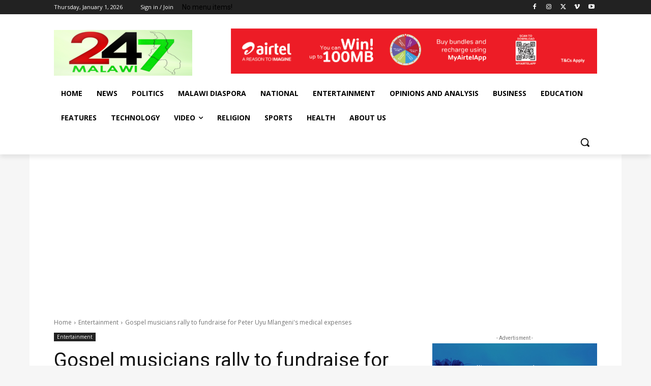

--- FILE ---
content_type: text/html; charset=utf-8
request_url: https://www.google.com/recaptcha/api2/aframe
body_size: 266
content:
<!DOCTYPE HTML><html><head><meta http-equiv="content-type" content="text/html; charset=UTF-8"></head><body><script nonce="aX7zp-7fJDzNp11sPbOO3g">/** Anti-fraud and anti-abuse applications only. See google.com/recaptcha */ try{var clients={'sodar':'https://pagead2.googlesyndication.com/pagead/sodar?'};window.addEventListener("message",function(a){try{if(a.source===window.parent){var b=JSON.parse(a.data);var c=clients[b['id']];if(c){var d=document.createElement('img');d.src=c+b['params']+'&rc='+(localStorage.getItem("rc::a")?sessionStorage.getItem("rc::b"):"");window.document.body.appendChild(d);sessionStorage.setItem("rc::e",parseInt(sessionStorage.getItem("rc::e")||0)+1);localStorage.setItem("rc::h",'1767270446813');}}}catch(b){}});window.parent.postMessage("_grecaptcha_ready", "*");}catch(b){}</script></body></html>

--- FILE ---
content_type: application/javascript; charset=utf-8
request_url: https://fundingchoicesmessages.google.com/f/AGSKWxW9TjVEDcmwh0lUzNZZXAhfBvByhxZ5uJPRcsMCakUvAxbtI8ry8k43k7DKj5n_cFp1p3lJcy3cF3NiFR_Ku1v60Us6e2uqv9MrccJaze_JwEmHMXJzdr8H2LgnFzGmdpF5NKP1jA==?fccs=W251bGwsbnVsbCxudWxsLG51bGwsbnVsbCxudWxsLFsxNzY3MjcwNDQ3LDIxNDAwMDAwMF0sbnVsbCxudWxsLG51bGwsW251bGwsWzcsOSw2XSxudWxsLDIsbnVsbCwiZW4iLG51bGwsbnVsbCxudWxsLG51bGwsbnVsbCwxXSwiaHR0cHM6Ly93d3cuMjQ3bWFsYXdpLmNvbS9nb3NwZWwtbXVzaWNpYW5zLXJhbGx5LXRvLWZ1bmRyYWlzZS1mb3ItcGV0ZXItdXl1LW1sYW5nZW5pcy1tZWRpY2FsLWV4cGVuc2VzLyIsbnVsbCxbWzgsInNDaE5INU9zYWswIl0sWzksImVuLVVTIl0sWzE5LCIyIl0sWzE3LCJbMF0iXSxbMjQsIiJdLFsyOSwiZmFsc2UiXV1d
body_size: 215
content:
if (typeof __googlefc.fcKernelManager.run === 'function') {"use strict";this.default_ContributorServingResponseClientJs=this.default_ContributorServingResponseClientJs||{};(function(_){var window=this;
try{
var jp=function(a){this.A=_.t(a)};_.u(jp,_.J);var kp=function(a){this.A=_.t(a)};_.u(kp,_.J);kp.prototype.getWhitelistStatus=function(){return _.F(this,2)};var lp=function(a){this.A=_.t(a)};_.u(lp,_.J);var mp=_.Zc(lp),np=function(a,b,c){this.B=a;this.j=_.A(b,jp,1);this.l=_.A(b,_.Jk,3);this.F=_.A(b,kp,4);a=this.B.location.hostname;this.D=_.Ag(this.j,2)&&_.O(this.j,2)!==""?_.O(this.j,2):a;a=new _.Lg(_.Kk(this.l));this.C=new _.Yg(_.q.document,this.D,a);this.console=null;this.o=new _.fp(this.B,c,a)};
np.prototype.run=function(){if(_.O(this.j,3)){var a=this.C,b=_.O(this.j,3),c=_.$g(a),d=new _.Rg;b=_.gg(d,1,b);c=_.D(c,1,b);_.dh(a,c)}else _.ah(this.C,"FCNEC");_.hp(this.o,_.A(this.l,_.Be,1),this.l.getDefaultConsentRevocationText(),this.l.getDefaultConsentRevocationCloseText(),this.l.getDefaultConsentRevocationAttestationText(),this.D);_.ip(this.o,_.F(this.F,1),this.F.getWhitelistStatus());var e;a=(e=this.B.googlefc)==null?void 0:e.__executeManualDeployment;a!==void 0&&typeof a==="function"&&_.Mo(this.o.G,
"manualDeploymentApi")};var op=function(){};op.prototype.run=function(a,b,c){var d;return _.v(function(e){d=mp(b);(new np(a,d,c)).run();return e.return({})})};_.Nk(7,new op);
}catch(e){_._DumpException(e)}
}).call(this,this.default_ContributorServingResponseClientJs);
// Google Inc.

//# sourceURL=/_/mss/boq-content-ads-contributor/_/js/k=boq-content-ads-contributor.ContributorServingResponseClientJs.en_US.sChNH5Osak0.es5.O/d=1/exm=ad_blocking_detection_executable,kernel_loader,loader_js_executable,web_iab_tcf_v2_signal_executable/ed=1/rs=AJlcJMz7a3Aoypzl3FteasZliPsUtk5MMw/m=cookie_refresh_executable
__googlefc.fcKernelManager.run('\x5b\x5b\x5b7,\x22\x5b\x5bnull,\\\x22247malawi.com\\\x22,\\\x22AKsRol9VZr_xIJ9WpOwZOSdXTQ8Zg9ezWguh1JVSOekdpZ-i1_WLfmO2qfYv_oraC7gNoMZh-aUI2ZbZuLnC9ly0Lfsd-g52mcKfFIiVt6mX_ivjHmD8dhRTnA6np4LhzDwHSaOQrMqSPwFE69gaJYXLnE34nwC1AA\\\\u003d\\\\u003d\\\x22\x5d,null,\x5b\x5bnull,null,null,\\\x22https:\/\/fundingchoicesmessages.google.com\/f\/AGSKWxV6E9G_jweY1lqP8DvITJlLPexHLNzDrDMKKKjZf2K5KRweAa1GT6Oo_URI7dHRXsnOR0BamiocKPSFH-wd5bsaT8lqhFxYJhtiZUyYPiwDXhCzeaHx76o27xEYEDCqWhPWNWO0qQ\\\\u003d\\\\u003d\\\x22\x5d,null,null,\x5bnull,null,null,\\\x22https:\/\/fundingchoicesmessages.google.com\/el\/AGSKWxXBSrDPhgZpvth56jd3Dm6zPaTpBmBIQFj2V_-oVFFUsOghYuyNqJEftDnsMVvjuXv1B5OqEgwTJfvW5t3ZVF7atF-0o7e52aEgfqg8Im_wVW2ZbJDgIE6M2PmdCzMp2BqiOdKELA\\\\u003d\\\\u003d\\\x22\x5d,null,\x5bnull,\x5b7,9,6\x5d,null,2,null,\\\x22en\\\x22,null,null,null,null,null,1\x5d,null,\\\x22Privacy and cookie settings\\\x22,\\\x22Close\\\x22,null,null,null,\\\x22Managed by Google. Complies with IAB TCF. CMP ID: 300\\\x22\x5d,\x5b3,1\x5d\x5d\x22\x5d\x5d,\x5bnull,null,null,\x22https:\/\/fundingchoicesmessages.google.com\/f\/AGSKWxVzIeKIh7CSe5xHtpbTKP74zPEi3N3zyqurka1wiX-wonJlXFhTwXcQ9CVpVGcJtUqdJA51BUpT8hM1bF35u8qbhZ-33mqwANTSBpZd5MElPJqgegp9hiW8Ek26tAmpQfLdGPN-GA\\u003d\\u003d\x22\x5d\x5d');}

--- FILE ---
content_type: application/javascript; charset=utf-8
request_url: https://fundingchoicesmessages.google.com/f/AGSKWxUIbJudfPVRC8FBtccHayvFEo2Jcax2lfqWD-vWbOtpXDp4zDOCS1BPjseqUpeVA3Kr3Xy_qWYh95z6U5o38QII-T8bskuYLKCUXSLWc_wE-5PAkCgvsGBjM0z_aW8bzEzOGB8Gsj851j8S7qBEtR5Gu1pnLb57q-_Fto4oo4j5NrEI2qOU4N8b21c3/_/admeta./vendor-ads-/ads2./adscontent._adhub_
body_size: -1290
content:
window['08619b10-efcc-4c52-92f2-607136965ff0'] = true;